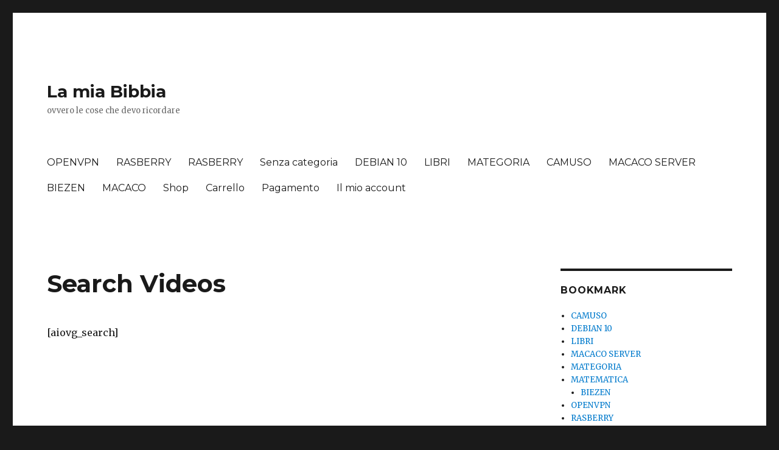

--- FILE ---
content_type: text/html; charset=UTF-8
request_url: https://bibbia.profmarzi.com/search-videos/
body_size: 8045
content:
<!DOCTYPE html>
<html lang="it-IT" class="no-js">
<head>
	<meta charset="UTF-8">
	<meta name="viewport" content="width=device-width, initial-scale=1">
	<link rel="profile" href="https://gmpg.org/xfn/11">
		<script>(function(html){html.className = html.className.replace(/\bno-js\b/,'js')})(document.documentElement);</script>
<title>Search Videos &#8211; La mia Bibbia</title>
<meta name='robots' content='max-image-preview:large' />
<link rel='dns-prefetch' href='//fonts.googleapis.com' />
<link href='https://fonts.gstatic.com' crossorigin rel='preconnect' />
<link rel="alternate" type="application/rss+xml" title="La mia Bibbia &raquo; Feed" href="https://bibbia.profmarzi.com/feed/" />
<link rel="alternate" type="application/rss+xml" title="La mia Bibbia &raquo; Feed dei commenti" href="https://bibbia.profmarzi.com/comments/feed/" />
<link rel="alternate" title="oEmbed (JSON)" type="application/json+oembed" href="https://bibbia.profmarzi.com/wp-json/oembed/1.0/embed?url=https%3A%2F%2Fbibbia.profmarzi.com%2Fsearch-videos%2F" />
<link rel="alternate" title="oEmbed (XML)" type="text/xml+oembed" href="https://bibbia.profmarzi.com/wp-json/oembed/1.0/embed?url=https%3A%2F%2Fbibbia.profmarzi.com%2Fsearch-videos%2F&#038;format=xml" />
<style id='wp-img-auto-sizes-contain-inline-css'>
img:is([sizes=auto i],[sizes^="auto," i]){contain-intrinsic-size:3000px 1500px}
/*# sourceURL=wp-img-auto-sizes-contain-inline-css */
</style>
<style id='wp-emoji-styles-inline-css'>

	img.wp-smiley, img.emoji {
		display: inline !important;
		border: none !important;
		box-shadow: none !important;
		height: 1em !important;
		width: 1em !important;
		margin: 0 0.07em !important;
		vertical-align: -0.1em !important;
		background: none !important;
		padding: 0 !important;
	}
/*# sourceURL=wp-emoji-styles-inline-css */
</style>
<style id='wp-block-library-inline-css'>
:root{--wp-block-synced-color:#7a00df;--wp-block-synced-color--rgb:122,0,223;--wp-bound-block-color:var(--wp-block-synced-color);--wp-editor-canvas-background:#ddd;--wp-admin-theme-color:#007cba;--wp-admin-theme-color--rgb:0,124,186;--wp-admin-theme-color-darker-10:#006ba1;--wp-admin-theme-color-darker-10--rgb:0,107,160.5;--wp-admin-theme-color-darker-20:#005a87;--wp-admin-theme-color-darker-20--rgb:0,90,135;--wp-admin-border-width-focus:2px}@media (min-resolution:192dpi){:root{--wp-admin-border-width-focus:1.5px}}.wp-element-button{cursor:pointer}:root .has-very-light-gray-background-color{background-color:#eee}:root .has-very-dark-gray-background-color{background-color:#313131}:root .has-very-light-gray-color{color:#eee}:root .has-very-dark-gray-color{color:#313131}:root .has-vivid-green-cyan-to-vivid-cyan-blue-gradient-background{background:linear-gradient(135deg,#00d084,#0693e3)}:root .has-purple-crush-gradient-background{background:linear-gradient(135deg,#34e2e4,#4721fb 50%,#ab1dfe)}:root .has-hazy-dawn-gradient-background{background:linear-gradient(135deg,#faaca8,#dad0ec)}:root .has-subdued-olive-gradient-background{background:linear-gradient(135deg,#fafae1,#67a671)}:root .has-atomic-cream-gradient-background{background:linear-gradient(135deg,#fdd79a,#004a59)}:root .has-nightshade-gradient-background{background:linear-gradient(135deg,#330968,#31cdcf)}:root .has-midnight-gradient-background{background:linear-gradient(135deg,#020381,#2874fc)}:root{--wp--preset--font-size--normal:16px;--wp--preset--font-size--huge:42px}.has-regular-font-size{font-size:1em}.has-larger-font-size{font-size:2.625em}.has-normal-font-size{font-size:var(--wp--preset--font-size--normal)}.has-huge-font-size{font-size:var(--wp--preset--font-size--huge)}.has-text-align-center{text-align:center}.has-text-align-left{text-align:left}.has-text-align-right{text-align:right}.has-fit-text{white-space:nowrap!important}#end-resizable-editor-section{display:none}.aligncenter{clear:both}.items-justified-left{justify-content:flex-start}.items-justified-center{justify-content:center}.items-justified-right{justify-content:flex-end}.items-justified-space-between{justify-content:space-between}.screen-reader-text{border:0;clip-path:inset(50%);height:1px;margin:-1px;overflow:hidden;padding:0;position:absolute;width:1px;word-wrap:normal!important}.screen-reader-text:focus{background-color:#ddd;clip-path:none;color:#444;display:block;font-size:1em;height:auto;left:5px;line-height:normal;padding:15px 23px 14px;text-decoration:none;top:5px;width:auto;z-index:100000}html :where(.has-border-color){border-style:solid}html :where([style*=border-top-color]){border-top-style:solid}html :where([style*=border-right-color]){border-right-style:solid}html :where([style*=border-bottom-color]){border-bottom-style:solid}html :where([style*=border-left-color]){border-left-style:solid}html :where([style*=border-width]){border-style:solid}html :where([style*=border-top-width]){border-top-style:solid}html :where([style*=border-right-width]){border-right-style:solid}html :where([style*=border-bottom-width]){border-bottom-style:solid}html :where([style*=border-left-width]){border-left-style:solid}html :where(img[class*=wp-image-]){height:auto;max-width:100%}:where(figure){margin:0 0 1em}html :where(.is-position-sticky){--wp-admin--admin-bar--position-offset:var(--wp-admin--admin-bar--height,0px)}@media screen and (max-width:600px){html :where(.is-position-sticky){--wp-admin--admin-bar--position-offset:0px}}

/*# sourceURL=wp-block-library-inline-css */
</style><style id='wp-block-columns-inline-css'>
.wp-block-columns{box-sizing:border-box;display:flex;flex-wrap:wrap!important}@media (min-width:782px){.wp-block-columns{flex-wrap:nowrap!important}}.wp-block-columns{align-items:normal!important}.wp-block-columns.are-vertically-aligned-top{align-items:flex-start}.wp-block-columns.are-vertically-aligned-center{align-items:center}.wp-block-columns.are-vertically-aligned-bottom{align-items:flex-end}@media (max-width:781px){.wp-block-columns:not(.is-not-stacked-on-mobile)>.wp-block-column{flex-basis:100%!important}}@media (min-width:782px){.wp-block-columns:not(.is-not-stacked-on-mobile)>.wp-block-column{flex-basis:0;flex-grow:1}.wp-block-columns:not(.is-not-stacked-on-mobile)>.wp-block-column[style*=flex-basis]{flex-grow:0}}.wp-block-columns.is-not-stacked-on-mobile{flex-wrap:nowrap!important}.wp-block-columns.is-not-stacked-on-mobile>.wp-block-column{flex-basis:0;flex-grow:1}.wp-block-columns.is-not-stacked-on-mobile>.wp-block-column[style*=flex-basis]{flex-grow:0}:where(.wp-block-columns){margin-bottom:1.75em}:where(.wp-block-columns.has-background){padding:1.25em 2.375em}.wp-block-column{flex-grow:1;min-width:0;overflow-wrap:break-word;word-break:break-word}.wp-block-column.is-vertically-aligned-top{align-self:flex-start}.wp-block-column.is-vertically-aligned-center{align-self:center}.wp-block-column.is-vertically-aligned-bottom{align-self:flex-end}.wp-block-column.is-vertically-aligned-stretch{align-self:stretch}.wp-block-column.is-vertically-aligned-bottom,.wp-block-column.is-vertically-aligned-center,.wp-block-column.is-vertically-aligned-top{width:100%}
/*# sourceURL=https://bibbia.profmarzi.com/wp-includes/blocks/columns/style.min.css */
</style>
<style id='global-styles-inline-css'>
:root{--wp--preset--aspect-ratio--square: 1;--wp--preset--aspect-ratio--4-3: 4/3;--wp--preset--aspect-ratio--3-4: 3/4;--wp--preset--aspect-ratio--3-2: 3/2;--wp--preset--aspect-ratio--2-3: 2/3;--wp--preset--aspect-ratio--16-9: 16/9;--wp--preset--aspect-ratio--9-16: 9/16;--wp--preset--color--black: #000000;--wp--preset--color--cyan-bluish-gray: #abb8c3;--wp--preset--color--white: #fff;--wp--preset--color--pale-pink: #f78da7;--wp--preset--color--vivid-red: #cf2e2e;--wp--preset--color--luminous-vivid-orange: #ff6900;--wp--preset--color--luminous-vivid-amber: #fcb900;--wp--preset--color--light-green-cyan: #7bdcb5;--wp--preset--color--vivid-green-cyan: #00d084;--wp--preset--color--pale-cyan-blue: #8ed1fc;--wp--preset--color--vivid-cyan-blue: #0693e3;--wp--preset--color--vivid-purple: #9b51e0;--wp--preset--color--dark-gray: #1a1a1a;--wp--preset--color--medium-gray: #686868;--wp--preset--color--light-gray: #e5e5e5;--wp--preset--color--blue-gray: #4d545c;--wp--preset--color--bright-blue: #007acc;--wp--preset--color--light-blue: #9adffd;--wp--preset--color--dark-brown: #402b30;--wp--preset--color--medium-brown: #774e24;--wp--preset--color--dark-red: #640c1f;--wp--preset--color--bright-red: #ff675f;--wp--preset--color--yellow: #ffef8e;--wp--preset--gradient--vivid-cyan-blue-to-vivid-purple: linear-gradient(135deg,rgb(6,147,227) 0%,rgb(155,81,224) 100%);--wp--preset--gradient--light-green-cyan-to-vivid-green-cyan: linear-gradient(135deg,rgb(122,220,180) 0%,rgb(0,208,130) 100%);--wp--preset--gradient--luminous-vivid-amber-to-luminous-vivid-orange: linear-gradient(135deg,rgb(252,185,0) 0%,rgb(255,105,0) 100%);--wp--preset--gradient--luminous-vivid-orange-to-vivid-red: linear-gradient(135deg,rgb(255,105,0) 0%,rgb(207,46,46) 100%);--wp--preset--gradient--very-light-gray-to-cyan-bluish-gray: linear-gradient(135deg,rgb(238,238,238) 0%,rgb(169,184,195) 100%);--wp--preset--gradient--cool-to-warm-spectrum: linear-gradient(135deg,rgb(74,234,220) 0%,rgb(151,120,209) 20%,rgb(207,42,186) 40%,rgb(238,44,130) 60%,rgb(251,105,98) 80%,rgb(254,248,76) 100%);--wp--preset--gradient--blush-light-purple: linear-gradient(135deg,rgb(255,206,236) 0%,rgb(152,150,240) 100%);--wp--preset--gradient--blush-bordeaux: linear-gradient(135deg,rgb(254,205,165) 0%,rgb(254,45,45) 50%,rgb(107,0,62) 100%);--wp--preset--gradient--luminous-dusk: linear-gradient(135deg,rgb(255,203,112) 0%,rgb(199,81,192) 50%,rgb(65,88,208) 100%);--wp--preset--gradient--pale-ocean: linear-gradient(135deg,rgb(255,245,203) 0%,rgb(182,227,212) 50%,rgb(51,167,181) 100%);--wp--preset--gradient--electric-grass: linear-gradient(135deg,rgb(202,248,128) 0%,rgb(113,206,126) 100%);--wp--preset--gradient--midnight: linear-gradient(135deg,rgb(2,3,129) 0%,rgb(40,116,252) 100%);--wp--preset--font-size--small: 13px;--wp--preset--font-size--medium: 20px;--wp--preset--font-size--large: 36px;--wp--preset--font-size--x-large: 42px;--wp--preset--spacing--20: 0.44rem;--wp--preset--spacing--30: 0.67rem;--wp--preset--spacing--40: 1rem;--wp--preset--spacing--50: 1.5rem;--wp--preset--spacing--60: 2.25rem;--wp--preset--spacing--70: 3.38rem;--wp--preset--spacing--80: 5.06rem;--wp--preset--shadow--natural: 6px 6px 9px rgba(0, 0, 0, 0.2);--wp--preset--shadow--deep: 12px 12px 50px rgba(0, 0, 0, 0.4);--wp--preset--shadow--sharp: 6px 6px 0px rgba(0, 0, 0, 0.2);--wp--preset--shadow--outlined: 6px 6px 0px -3px rgb(255, 255, 255), 6px 6px rgb(0, 0, 0);--wp--preset--shadow--crisp: 6px 6px 0px rgb(0, 0, 0);}:where(.is-layout-flex){gap: 0.5em;}:where(.is-layout-grid){gap: 0.5em;}body .is-layout-flex{display: flex;}.is-layout-flex{flex-wrap: wrap;align-items: center;}.is-layout-flex > :is(*, div){margin: 0;}body .is-layout-grid{display: grid;}.is-layout-grid > :is(*, div){margin: 0;}:where(.wp-block-columns.is-layout-flex){gap: 2em;}:where(.wp-block-columns.is-layout-grid){gap: 2em;}:where(.wp-block-post-template.is-layout-flex){gap: 1.25em;}:where(.wp-block-post-template.is-layout-grid){gap: 1.25em;}.has-black-color{color: var(--wp--preset--color--black) !important;}.has-cyan-bluish-gray-color{color: var(--wp--preset--color--cyan-bluish-gray) !important;}.has-white-color{color: var(--wp--preset--color--white) !important;}.has-pale-pink-color{color: var(--wp--preset--color--pale-pink) !important;}.has-vivid-red-color{color: var(--wp--preset--color--vivid-red) !important;}.has-luminous-vivid-orange-color{color: var(--wp--preset--color--luminous-vivid-orange) !important;}.has-luminous-vivid-amber-color{color: var(--wp--preset--color--luminous-vivid-amber) !important;}.has-light-green-cyan-color{color: var(--wp--preset--color--light-green-cyan) !important;}.has-vivid-green-cyan-color{color: var(--wp--preset--color--vivid-green-cyan) !important;}.has-pale-cyan-blue-color{color: var(--wp--preset--color--pale-cyan-blue) !important;}.has-vivid-cyan-blue-color{color: var(--wp--preset--color--vivid-cyan-blue) !important;}.has-vivid-purple-color{color: var(--wp--preset--color--vivid-purple) !important;}.has-black-background-color{background-color: var(--wp--preset--color--black) !important;}.has-cyan-bluish-gray-background-color{background-color: var(--wp--preset--color--cyan-bluish-gray) !important;}.has-white-background-color{background-color: var(--wp--preset--color--white) !important;}.has-pale-pink-background-color{background-color: var(--wp--preset--color--pale-pink) !important;}.has-vivid-red-background-color{background-color: var(--wp--preset--color--vivid-red) !important;}.has-luminous-vivid-orange-background-color{background-color: var(--wp--preset--color--luminous-vivid-orange) !important;}.has-luminous-vivid-amber-background-color{background-color: var(--wp--preset--color--luminous-vivid-amber) !important;}.has-light-green-cyan-background-color{background-color: var(--wp--preset--color--light-green-cyan) !important;}.has-vivid-green-cyan-background-color{background-color: var(--wp--preset--color--vivid-green-cyan) !important;}.has-pale-cyan-blue-background-color{background-color: var(--wp--preset--color--pale-cyan-blue) !important;}.has-vivid-cyan-blue-background-color{background-color: var(--wp--preset--color--vivid-cyan-blue) !important;}.has-vivid-purple-background-color{background-color: var(--wp--preset--color--vivid-purple) !important;}.has-black-border-color{border-color: var(--wp--preset--color--black) !important;}.has-cyan-bluish-gray-border-color{border-color: var(--wp--preset--color--cyan-bluish-gray) !important;}.has-white-border-color{border-color: var(--wp--preset--color--white) !important;}.has-pale-pink-border-color{border-color: var(--wp--preset--color--pale-pink) !important;}.has-vivid-red-border-color{border-color: var(--wp--preset--color--vivid-red) !important;}.has-luminous-vivid-orange-border-color{border-color: var(--wp--preset--color--luminous-vivid-orange) !important;}.has-luminous-vivid-amber-border-color{border-color: var(--wp--preset--color--luminous-vivid-amber) !important;}.has-light-green-cyan-border-color{border-color: var(--wp--preset--color--light-green-cyan) !important;}.has-vivid-green-cyan-border-color{border-color: var(--wp--preset--color--vivid-green-cyan) !important;}.has-pale-cyan-blue-border-color{border-color: var(--wp--preset--color--pale-cyan-blue) !important;}.has-vivid-cyan-blue-border-color{border-color: var(--wp--preset--color--vivid-cyan-blue) !important;}.has-vivid-purple-border-color{border-color: var(--wp--preset--color--vivid-purple) !important;}.has-vivid-cyan-blue-to-vivid-purple-gradient-background{background: var(--wp--preset--gradient--vivid-cyan-blue-to-vivid-purple) !important;}.has-light-green-cyan-to-vivid-green-cyan-gradient-background{background: var(--wp--preset--gradient--light-green-cyan-to-vivid-green-cyan) !important;}.has-luminous-vivid-amber-to-luminous-vivid-orange-gradient-background{background: var(--wp--preset--gradient--luminous-vivid-amber-to-luminous-vivid-orange) !important;}.has-luminous-vivid-orange-to-vivid-red-gradient-background{background: var(--wp--preset--gradient--luminous-vivid-orange-to-vivid-red) !important;}.has-very-light-gray-to-cyan-bluish-gray-gradient-background{background: var(--wp--preset--gradient--very-light-gray-to-cyan-bluish-gray) !important;}.has-cool-to-warm-spectrum-gradient-background{background: var(--wp--preset--gradient--cool-to-warm-spectrum) !important;}.has-blush-light-purple-gradient-background{background: var(--wp--preset--gradient--blush-light-purple) !important;}.has-blush-bordeaux-gradient-background{background: var(--wp--preset--gradient--blush-bordeaux) !important;}.has-luminous-dusk-gradient-background{background: var(--wp--preset--gradient--luminous-dusk) !important;}.has-pale-ocean-gradient-background{background: var(--wp--preset--gradient--pale-ocean) !important;}.has-electric-grass-gradient-background{background: var(--wp--preset--gradient--electric-grass) !important;}.has-midnight-gradient-background{background: var(--wp--preset--gradient--midnight) !important;}.has-small-font-size{font-size: var(--wp--preset--font-size--small) !important;}.has-medium-font-size{font-size: var(--wp--preset--font-size--medium) !important;}.has-large-font-size{font-size: var(--wp--preset--font-size--large) !important;}.has-x-large-font-size{font-size: var(--wp--preset--font-size--x-large) !important;}
:where(.wp-block-columns.is-layout-flex){gap: 2em;}:where(.wp-block-columns.is-layout-grid){gap: 2em;}
/*# sourceURL=global-styles-inline-css */
</style>
<style id='core-block-supports-inline-css'>
.wp-container-core-columns-is-layout-9d6595d7{flex-wrap:nowrap;}
/*# sourceURL=core-block-supports-inline-css */
</style>

<style id='classic-theme-styles-inline-css'>
/*! This file is auto-generated */
.wp-block-button__link{color:#fff;background-color:#32373c;border-radius:9999px;box-shadow:none;text-decoration:none;padding:calc(.667em + 2px) calc(1.333em + 2px);font-size:1.125em}.wp-block-file__button{background:#32373c;color:#fff;text-decoration:none}
/*# sourceURL=/wp-includes/css/classic-themes.min.css */
</style>
<link rel='stylesheet' id='twentysixteen-fonts-css' href='https://fonts.googleapis.com/css?family=Merriweather%3A400%2C700%2C900%2C400italic%2C700italic%2C900italic%7CMontserrat%3A400%2C700%7CInconsolata%3A400&#038;subset=latin%2Clatin-ext&#038;display=fallback' media='all' />
<link rel='stylesheet' id='genericons-css' href='https://bibbia.profmarzi.com/wp-content/themes/twentysixteen/genericons/genericons.css?ver=20201208' media='all' />
<link rel='stylesheet' id='twentysixteen-style-css' href='https://bibbia.profmarzi.com/wp-content/themes/twentysixteen/style.css?ver=20201208' media='all' />
<link rel='stylesheet' id='twentysixteen-block-style-css' href='https://bibbia.profmarzi.com/wp-content/themes/twentysixteen/css/blocks.css?ver=20220524' media='all' />
<script src="https://bibbia.profmarzi.com/wp-includes/js/jquery/jquery.min.js?ver=3.7.1" id="jquery-core-js"></script>
<script src="https://bibbia.profmarzi.com/wp-includes/js/jquery/jquery-migrate.min.js?ver=3.4.1" id="jquery-migrate-js"></script>
<link rel="https://api.w.org/" href="https://bibbia.profmarzi.com/wp-json/" /><link rel="alternate" title="JSON" type="application/json" href="https://bibbia.profmarzi.com/wp-json/wp/v2/pages/172" /><link rel="EditURI" type="application/rsd+xml" title="RSD" href="https://bibbia.profmarzi.com/xmlrpc.php?rsd" />
<meta name="generator" content="WordPress 6.9" />
<link rel="canonical" href="https://bibbia.profmarzi.com/search-videos/" />
<link rel='shortlink' href='https://bibbia.profmarzi.com/?p=172' />
<style>.recentcomments a{display:inline !important;padding:0 !important;margin:0 !important;}</style></head>

<body class="wp-singular page-template-default page page-id-172 wp-embed-responsive wp-theme-twentysixteen">
<div id="page" class="site">
	<div class="site-inner">
		<a class="skip-link screen-reader-text" href="#content">Salta al contenuto</a>

		<header id="masthead" class="site-header">
			<div class="site-header-main">
				<div class="site-branding">
					
											<p class="site-title"><a href="https://bibbia.profmarzi.com/" rel="home">La mia Bibbia</a></p>
												<p class="site-description">ovvero le cose che devo ricordare</p>
									</div><!-- .site-branding -->

									<button id="menu-toggle" class="menu-toggle">Menu</button>

					<div id="site-header-menu" class="site-header-menu">
													<nav id="site-navigation" class="main-navigation" aria-label="Menu principale">
								<div class="menu-bookmark-container"><ul id="menu-bookmark" class="primary-menu"><li id="menu-item-79" class="menu-item menu-item-type-post_type menu-item-object-post menu-item-79"><a href="https://bibbia.profmarzi.com/2021/02/75/">OPENVPN</a></li>
<li id="menu-item-131" class="menu-item menu-item-type-taxonomy menu-item-object-category menu-item-131"><a href="https://bibbia.profmarzi.com/category/rasberry/">RASBERRY</a></li>
<li id="menu-item-132" class="menu-item menu-item-type-taxonomy menu-item-object-category menu-item-132"><a href="https://bibbia.profmarzi.com/category/rasberry/">RASBERRY</a></li>
<li id="menu-item-133" class="menu-item menu-item-type-taxonomy menu-item-object-category menu-item-133"><a href="https://bibbia.profmarzi.com/category/senza-categoria/">Senza categoria</a></li>
<li id="menu-item-134" class="menu-item menu-item-type-taxonomy menu-item-object-category menu-item-134"><a href="https://bibbia.profmarzi.com/category/debian-10/">DEBIAN 10</a></li>
<li id="menu-item-135" class="menu-item menu-item-type-taxonomy menu-item-object-category menu-item-135"><a href="https://bibbia.profmarzi.com/category/libri/">LIBRI</a></li>
<li id="menu-item-136" class="menu-item menu-item-type-taxonomy menu-item-object-category menu-item-136"><a href="https://bibbia.profmarzi.com/category/mategoria/">MATEGORIA</a></li>
<li id="menu-item-137" class="menu-item menu-item-type-taxonomy menu-item-object-category menu-item-137"><a href="https://bibbia.profmarzi.com/category/camuso/">CAMUSO</a></li>
<li id="menu-item-138" class="menu-item menu-item-type-taxonomy menu-item-object-category menu-item-138"><a href="https://bibbia.profmarzi.com/category/macaco-server/">MACACO SERVER</a></li>
<li id="menu-item-139" class="menu-item menu-item-type-taxonomy menu-item-object-category menu-item-139"><a href="https://bibbia.profmarzi.com/category/matematica/biezen/">BIEZEN</a></li>
<li id="menu-item-380" class="menu-item menu-item-type-post_type menu-item-object-post menu-item-380"><a href="https://bibbia.profmarzi.com/2021/11/244/">MACACO</a></li>
<li id="menu-item-460" class="menu-item menu-item-type-post_type menu-item-object-page menu-item-460"><a href="https://bibbia.profmarzi.com/negozio/">Shop</a></li>
<li id="menu-item-462" class="menu-item menu-item-type-post_type menu-item-object-page menu-item-462"><a href="https://bibbia.profmarzi.com/carrello/">Carrello</a></li>
<li id="menu-item-464" class="menu-item menu-item-type-post_type menu-item-object-page menu-item-464"><a href="https://bibbia.profmarzi.com/pagamento/">Pagamento</a></li>
<li id="menu-item-466" class="menu-item menu-item-type-post_type menu-item-object-page menu-item-466"><a href="https://bibbia.profmarzi.com/mio-account/">Il mio account</a></li>
</ul></div>							</nav><!-- .main-navigation -->
						
											</div><!-- .site-header-menu -->
							</div><!-- .site-header-main -->

					</header><!-- .site-header -->

		<div id="content" class="site-content">

<div id="primary" class="content-area">
	<main id="main" class="site-main">
		
<article id="post-172" class="post-172 page type-page status-publish hentry">
	<header class="entry-header">
		<h1 class="entry-title">Search Videos</h1>	</header><!-- .entry-header -->

	
	<div class="entry-content">
		<p>[aiovg_search]</p>
	</div><!-- .entry-content -->

	
</article><!-- #post-172 -->

	</main><!-- .site-main -->

	<aside id="content-bottom-widgets" class="content-bottom-widgets">
			<div class="widget-area">
					</div><!-- .widget-area -->
	
	</aside><!-- .content-bottom-widgets -->

</div><!-- .content-area -->


	<aside id="secondary" class="sidebar widget-area">
		<section id="categories-4" class="widget widget_categories"><h2 class="widget-title">BOOKMARK</h2><nav aria-label="BOOKMARK">
			<ul>
					<li class="cat-item cat-item-22"><a href="https://bibbia.profmarzi.com/category/camuso/">CAMUSO</a>
</li>
	<li class="cat-item cat-item-25"><a href="https://bibbia.profmarzi.com/category/debian-10/">DEBIAN 10</a>
</li>
	<li class="cat-item cat-item-5"><a href="https://bibbia.profmarzi.com/category/libri/">LIBRI</a>
</li>
	<li class="cat-item cat-item-24"><a href="https://bibbia.profmarzi.com/category/macaco-server/">MACACO SERVER</a>
</li>
	<li class="cat-item cat-item-6"><a href="https://bibbia.profmarzi.com/category/mategoria/">MATEGORIA</a>
</li>
	<li class="cat-item cat-item-21"><a href="https://bibbia.profmarzi.com/category/matematica/">MATEMATICA</a>
<ul class='children'>
	<li class="cat-item cat-item-10"><a href="https://bibbia.profmarzi.com/category/matematica/biezen/">BIEZEN</a>
</li>
</ul>
</li>
	<li class="cat-item cat-item-26"><a href="https://bibbia.profmarzi.com/category/openvpn/">OPENVPN</a>
</li>
	<li class="cat-item cat-item-4"><a href="https://bibbia.profmarzi.com/category/rasberry/">RASBERRY</a>
</li>
	<li class="cat-item cat-item-1"><a href="https://bibbia.profmarzi.com/category/senza-categoria/">Senza categoria</a>
</li>
			</ul>

			</nav></section><section id="search-2" class="widget widget_search">
<form role="search" method="get" class="search-form" action="https://bibbia.profmarzi.com/">
	<label>
		<span class="screen-reader-text">Cerca:</span>
		<input type="search" class="search-field" placeholder="Cerca &hellip;" value="" name="s" />
	</label>
	<button type="submit" class="search-submit"><span class="screen-reader-text">Cerca</span></button>
</form>
</section>
		<section id="recent-posts-2" class="widget widget_recent_entries">
		<h2 class="widget-title">Articoli recenti</h2><nav aria-label="Articoli recenti">
		<ul>
											<li>
					<a href="https://bibbia.profmarzi.com/2022/08/openvpn/">OPENVPN</a>
									</li>
											<li>
					<a href="https://bibbia.profmarzi.com/2022/08/sonoff-web-server-per-accensione-on-off/">SONOFF: Web server per accensione ON-OFF</a>
									</li>
											<li>
					<a href="https://bibbia.profmarzi.com/2022/07/fstab-hd-usb-per-mount-automatico/">FSTAB :  HD USB PER MOUNT AUTOMATICO</a>
									</li>
											<li>
					<a href="https://bibbia.profmarzi.com/2021/11/bookmarks/">BOOKMARKS</a>
									</li>
											<li>
					<a href="https://bibbia.profmarzi.com/2021/11/244/">Protetto: MACACO</a>
									</li>
					</ul>

		</nav></section><section id="recent-comments-2" class="widget widget_recent_comments"><h2 class="widget-title">Commenti recenti</h2><nav aria-label="Commenti recenti"><ul id="recentcomments"><li class="recentcomments"><span class="comment-author-link">Tuller</span> su <a href="https://bibbia.profmarzi.com/#comment-29">Pagina di esempio.</a></li><li class="recentcomments"><span class="comment-author-link">Tuller</span> su <a href="https://bibbia.profmarzi.com/#comment-28">Pagina di esempio.</a></li><li class="recentcomments"><span class="comment-author-link">mengquan</span> su <a href="https://bibbia.profmarzi.com/2021/11/244/#comment-27">Protetto: MACACO</a></li><li class="recentcomments"><span class="comment-author-link">tuller</span> su <a href="https://bibbia.profmarzi.com/#comment-20">Pagina di esempio.</a></li><li class="recentcomments"><span class="comment-author-link">tuller</span> su <a href="https://bibbia.profmarzi.com/#comment-19">Pagina di esempio.</a></li></ul></nav></section><section id="block-2" class="widget widget_block">
<div class="wp-block-columns is-layout-flex wp-container-core-columns-is-layout-9d6595d7 wp-block-columns-is-layout-flex">
<div class="wp-block-column is-layout-flow wp-block-column-is-layout-flow" style="flex-basis:100%"></div>
</div>
</section><section id="archives-2" class="widget widget_archive"><h2 class="widget-title">Archivi</h2><nav aria-label="Archivi">
			<ul>
					<li><a href='https://bibbia.profmarzi.com/2022/08/'>Agosto 2022</a></li>
	<li><a href='https://bibbia.profmarzi.com/2022/07/'>Luglio 2022</a></li>
	<li><a href='https://bibbia.profmarzi.com/2021/11/'>Novembre 2021</a></li>
	<li><a href='https://bibbia.profmarzi.com/2021/03/'>Marzo 2021</a></li>
	<li><a href='https://bibbia.profmarzi.com/2021/02/'>Febbraio 2021</a></li>
	<li><a href='https://bibbia.profmarzi.com/2018/07/'>Luglio 2018</a></li>
			</ul>

			</nav></section><section id="nav_menu-3" class="widget widget_nav_menu"><h2 class="widget-title">Menu</h2><nav class="menu-bookmark-container" aria-label="Menu"><ul id="menu-bookmark-1" class="menu"><li class="menu-item menu-item-type-post_type menu-item-object-post menu-item-79"><a href="https://bibbia.profmarzi.com/2021/02/75/">OPENVPN</a></li>
<li class="menu-item menu-item-type-taxonomy menu-item-object-category menu-item-131"><a href="https://bibbia.profmarzi.com/category/rasberry/">RASBERRY</a></li>
<li class="menu-item menu-item-type-taxonomy menu-item-object-category menu-item-132"><a href="https://bibbia.profmarzi.com/category/rasberry/">RASBERRY</a></li>
<li class="menu-item menu-item-type-taxonomy menu-item-object-category menu-item-133"><a href="https://bibbia.profmarzi.com/category/senza-categoria/">Senza categoria</a></li>
<li class="menu-item menu-item-type-taxonomy menu-item-object-category menu-item-134"><a href="https://bibbia.profmarzi.com/category/debian-10/">DEBIAN 10</a></li>
<li class="menu-item menu-item-type-taxonomy menu-item-object-category menu-item-135"><a href="https://bibbia.profmarzi.com/category/libri/">LIBRI</a></li>
<li class="menu-item menu-item-type-taxonomy menu-item-object-category menu-item-136"><a href="https://bibbia.profmarzi.com/category/mategoria/">MATEGORIA</a></li>
<li class="menu-item menu-item-type-taxonomy menu-item-object-category menu-item-137"><a href="https://bibbia.profmarzi.com/category/camuso/">CAMUSO</a></li>
<li class="menu-item menu-item-type-taxonomy menu-item-object-category menu-item-138"><a href="https://bibbia.profmarzi.com/category/macaco-server/">MACACO SERVER</a></li>
<li class="menu-item menu-item-type-taxonomy menu-item-object-category menu-item-139"><a href="https://bibbia.profmarzi.com/category/matematica/biezen/">BIEZEN</a></li>
<li class="menu-item menu-item-type-post_type menu-item-object-post menu-item-380"><a href="https://bibbia.profmarzi.com/2021/11/244/">MACACO</a></li>
<li class="menu-item menu-item-type-post_type menu-item-object-page menu-item-460"><a href="https://bibbia.profmarzi.com/negozio/">Shop</a></li>
<li class="menu-item menu-item-type-post_type menu-item-object-page menu-item-462"><a href="https://bibbia.profmarzi.com/carrello/">Carrello</a></li>
<li class="menu-item menu-item-type-post_type menu-item-object-page menu-item-464"><a href="https://bibbia.profmarzi.com/pagamento/">Pagamento</a></li>
<li class="menu-item menu-item-type-post_type menu-item-object-page menu-item-466"><a href="https://bibbia.profmarzi.com/mio-account/">Il mio account</a></li>
</ul></nav></section><section id="meta-2" class="widget widget_meta"><h2 class="widget-title">Meta</h2><nav aria-label="Meta">
		<ul>
						<li><a href="https://bibbia.profmarzi.com/wp-login.php">Accedi</a></li>
			<li><a href="https://bibbia.profmarzi.com/feed/">Feed dei contenuti</a></li>
			<li><a href="https://bibbia.profmarzi.com/comments/feed/">Feed dei commenti</a></li>

			<li><a href="https://it.wordpress.org/">WordPress.org</a></li>
		</ul>

		</nav></section>	</aside><!-- .sidebar .widget-area -->

		</div><!-- .site-content -->

		<footer id="colophon" class="site-footer">
							<nav class="main-navigation" aria-label="Menu primario nel piè di pagina">
					<div class="menu-bookmark-container"><ul id="menu-bookmark-2" class="primary-menu"><li class="menu-item menu-item-type-post_type menu-item-object-post menu-item-79"><a href="https://bibbia.profmarzi.com/2021/02/75/">OPENVPN</a></li>
<li class="menu-item menu-item-type-taxonomy menu-item-object-category menu-item-131"><a href="https://bibbia.profmarzi.com/category/rasberry/">RASBERRY</a></li>
<li class="menu-item menu-item-type-taxonomy menu-item-object-category menu-item-132"><a href="https://bibbia.profmarzi.com/category/rasberry/">RASBERRY</a></li>
<li class="menu-item menu-item-type-taxonomy menu-item-object-category menu-item-133"><a href="https://bibbia.profmarzi.com/category/senza-categoria/">Senza categoria</a></li>
<li class="menu-item menu-item-type-taxonomy menu-item-object-category menu-item-134"><a href="https://bibbia.profmarzi.com/category/debian-10/">DEBIAN 10</a></li>
<li class="menu-item menu-item-type-taxonomy menu-item-object-category menu-item-135"><a href="https://bibbia.profmarzi.com/category/libri/">LIBRI</a></li>
<li class="menu-item menu-item-type-taxonomy menu-item-object-category menu-item-136"><a href="https://bibbia.profmarzi.com/category/mategoria/">MATEGORIA</a></li>
<li class="menu-item menu-item-type-taxonomy menu-item-object-category menu-item-137"><a href="https://bibbia.profmarzi.com/category/camuso/">CAMUSO</a></li>
<li class="menu-item menu-item-type-taxonomy menu-item-object-category menu-item-138"><a href="https://bibbia.profmarzi.com/category/macaco-server/">MACACO SERVER</a></li>
<li class="menu-item menu-item-type-taxonomy menu-item-object-category menu-item-139"><a href="https://bibbia.profmarzi.com/category/matematica/biezen/">BIEZEN</a></li>
<li class="menu-item menu-item-type-post_type menu-item-object-post menu-item-380"><a href="https://bibbia.profmarzi.com/2021/11/244/">MACACO</a></li>
<li class="menu-item menu-item-type-post_type menu-item-object-page menu-item-460"><a href="https://bibbia.profmarzi.com/negozio/">Shop</a></li>
<li class="menu-item menu-item-type-post_type menu-item-object-page menu-item-462"><a href="https://bibbia.profmarzi.com/carrello/">Carrello</a></li>
<li class="menu-item menu-item-type-post_type menu-item-object-page menu-item-464"><a href="https://bibbia.profmarzi.com/pagamento/">Pagamento</a></li>
<li class="menu-item menu-item-type-post_type menu-item-object-page menu-item-466"><a href="https://bibbia.profmarzi.com/mio-account/">Il mio account</a></li>
</ul></div>				</nav><!-- .main-navigation -->
			
			
			<div class="site-info">
								<span class="site-title"><a href="https://bibbia.profmarzi.com/" rel="home">La mia Bibbia</a></span>
								<a href="https://wordpress.org/" class="imprint">
					Proudly powered by WordPress				</a>
			</div><!-- .site-info -->
		</footer><!-- .site-footer -->
	</div><!-- .site-inner -->
</div><!-- .site -->

<script type="speculationrules">
{"prefetch":[{"source":"document","where":{"and":[{"href_matches":"/*"},{"not":{"href_matches":["/wp-*.php","/wp-admin/*","/wp-content/uploads/*","/wp-content/*","/wp-content/plugins/*","/wp-content/themes/twentysixteen/*","/*\\?(.+)"]}},{"not":{"selector_matches":"a[rel~=\"nofollow\"]"}},{"not":{"selector_matches":".no-prefetch, .no-prefetch a"}}]},"eagerness":"conservative"}]}
</script>
<script src="https://bibbia.profmarzi.com/wp-content/themes/twentysixteen/js/skip-link-focus-fix.js?ver=20170530" id="twentysixteen-skip-link-focus-fix-js"></script>
<script id="twentysixteen-script-js-extra">
var screenReaderText = {"expand":"apri i menu child","collapse":"chiudi i menu child"};
//# sourceURL=twentysixteen-script-js-extra
</script>
<script src="https://bibbia.profmarzi.com/wp-content/themes/twentysixteen/js/functions.js?ver=20181217" id="twentysixteen-script-js"></script>
<script id="wp-emoji-settings" type="application/json">
{"baseUrl":"https://s.w.org/images/core/emoji/17.0.2/72x72/","ext":".png","svgUrl":"https://s.w.org/images/core/emoji/17.0.2/svg/","svgExt":".svg","source":{"concatemoji":"https://bibbia.profmarzi.com/wp-includes/js/wp-emoji-release.min.js?ver=6.9"}}
</script>
<script type="module">
/*! This file is auto-generated */
const a=JSON.parse(document.getElementById("wp-emoji-settings").textContent),o=(window._wpemojiSettings=a,"wpEmojiSettingsSupports"),s=["flag","emoji"];function i(e){try{var t={supportTests:e,timestamp:(new Date).valueOf()};sessionStorage.setItem(o,JSON.stringify(t))}catch(e){}}function c(e,t,n){e.clearRect(0,0,e.canvas.width,e.canvas.height),e.fillText(t,0,0);t=new Uint32Array(e.getImageData(0,0,e.canvas.width,e.canvas.height).data);e.clearRect(0,0,e.canvas.width,e.canvas.height),e.fillText(n,0,0);const a=new Uint32Array(e.getImageData(0,0,e.canvas.width,e.canvas.height).data);return t.every((e,t)=>e===a[t])}function p(e,t){e.clearRect(0,0,e.canvas.width,e.canvas.height),e.fillText(t,0,0);var n=e.getImageData(16,16,1,1);for(let e=0;e<n.data.length;e++)if(0!==n.data[e])return!1;return!0}function u(e,t,n,a){switch(t){case"flag":return n(e,"\ud83c\udff3\ufe0f\u200d\u26a7\ufe0f","\ud83c\udff3\ufe0f\u200b\u26a7\ufe0f")?!1:!n(e,"\ud83c\udde8\ud83c\uddf6","\ud83c\udde8\u200b\ud83c\uddf6")&&!n(e,"\ud83c\udff4\udb40\udc67\udb40\udc62\udb40\udc65\udb40\udc6e\udb40\udc67\udb40\udc7f","\ud83c\udff4\u200b\udb40\udc67\u200b\udb40\udc62\u200b\udb40\udc65\u200b\udb40\udc6e\u200b\udb40\udc67\u200b\udb40\udc7f");case"emoji":return!a(e,"\ud83e\u1fac8")}return!1}function f(e,t,n,a){let r;const o=(r="undefined"!=typeof WorkerGlobalScope&&self instanceof WorkerGlobalScope?new OffscreenCanvas(300,150):document.createElement("canvas")).getContext("2d",{willReadFrequently:!0}),s=(o.textBaseline="top",o.font="600 32px Arial",{});return e.forEach(e=>{s[e]=t(o,e,n,a)}),s}function r(e){var t=document.createElement("script");t.src=e,t.defer=!0,document.head.appendChild(t)}a.supports={everything:!0,everythingExceptFlag:!0},new Promise(t=>{let n=function(){try{var e=JSON.parse(sessionStorage.getItem(o));if("object"==typeof e&&"number"==typeof e.timestamp&&(new Date).valueOf()<e.timestamp+604800&&"object"==typeof e.supportTests)return e.supportTests}catch(e){}return null}();if(!n){if("undefined"!=typeof Worker&&"undefined"!=typeof OffscreenCanvas&&"undefined"!=typeof URL&&URL.createObjectURL&&"undefined"!=typeof Blob)try{var e="postMessage("+f.toString()+"("+[JSON.stringify(s),u.toString(),c.toString(),p.toString()].join(",")+"));",a=new Blob([e],{type:"text/javascript"});const r=new Worker(URL.createObjectURL(a),{name:"wpTestEmojiSupports"});return void(r.onmessage=e=>{i(n=e.data),r.terminate(),t(n)})}catch(e){}i(n=f(s,u,c,p))}t(n)}).then(e=>{for(const n in e)a.supports[n]=e[n],a.supports.everything=a.supports.everything&&a.supports[n],"flag"!==n&&(a.supports.everythingExceptFlag=a.supports.everythingExceptFlag&&a.supports[n]);var t;a.supports.everythingExceptFlag=a.supports.everythingExceptFlag&&!a.supports.flag,a.supports.everything||((t=a.source||{}).concatemoji?r(t.concatemoji):t.wpemoji&&t.twemoji&&(r(t.twemoji),r(t.wpemoji)))});
//# sourceURL=https://bibbia.profmarzi.com/wp-includes/js/wp-emoji-loader.min.js
</script>
</body>
</html>
